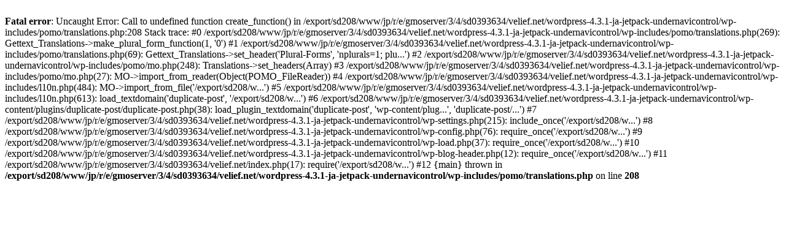

--- FILE ---
content_type: text/html; charset=UTF-8
request_url: http://velief.net/topersonal/
body_size: 2618
content:
<br />
<b>Fatal error</b>:  Uncaught Error: Call to undefined function create_function() in /export/sd208/www/jp/r/e/gmoserver/3/4/sd0393634/velief.net/wordpress-4.3.1-ja-jetpack-undernavicontrol/wp-includes/pomo/translations.php:208
Stack trace:
#0 /export/sd208/www/jp/r/e/gmoserver/3/4/sd0393634/velief.net/wordpress-4.3.1-ja-jetpack-undernavicontrol/wp-includes/pomo/translations.php(269): Gettext_Translations-&gt;make_plural_form_function(1, '0')
#1 /export/sd208/www/jp/r/e/gmoserver/3/4/sd0393634/velief.net/wordpress-4.3.1-ja-jetpack-undernavicontrol/wp-includes/pomo/translations.php(69): Gettext_Translations-&gt;set_header('Plural-Forms', 'nplurals=1; plu...')
#2 /export/sd208/www/jp/r/e/gmoserver/3/4/sd0393634/velief.net/wordpress-4.3.1-ja-jetpack-undernavicontrol/wp-includes/pomo/mo.php(248): Translations-&gt;set_headers(Array)
#3 /export/sd208/www/jp/r/e/gmoserver/3/4/sd0393634/velief.net/wordpress-4.3.1-ja-jetpack-undernavicontrol/wp-includes/pomo/mo.php(27): MO-&gt;import_from_reader(Object(POMO_FileReader))
#4 /export/sd208/www/jp/r/e/gmoserver/3/4/sd0393634/velief.net/wordpress-4.3.1-ja-jetpack-undernavicontrol/wp-includes/l10n.php(484): MO-&gt;import_from_file('/export/sd208/w...')
#5 /export/sd208/www/jp/r/e/gmoserver/3/4/sd0393634/velief.net/wordpress-4.3.1-ja-jetpack-undernavicontrol/wp-includes/l10n.php(613): load_textdomain('duplicate-post', '/export/sd208/w...')
#6 /export/sd208/www/jp/r/e/gmoserver/3/4/sd0393634/velief.net/wordpress-4.3.1-ja-jetpack-undernavicontrol/wp-content/plugins/duplicate-post/duplicate-post.php(38): load_plugin_textdomain('duplicate-post', 'wp-content/plug...', 'duplicate-post/...')
#7 /export/sd208/www/jp/r/e/gmoserver/3/4/sd0393634/velief.net/wordpress-4.3.1-ja-jetpack-undernavicontrol/wp-settings.php(215): include_once('/export/sd208/w...')
#8 /export/sd208/www/jp/r/e/gmoserver/3/4/sd0393634/velief.net/wordpress-4.3.1-ja-jetpack-undernavicontrol/wp-config.php(76): require_once('/export/sd208/w...')
#9 /export/sd208/www/jp/r/e/gmoserver/3/4/sd0393634/velief.net/wordpress-4.3.1-ja-jetpack-undernavicontrol/wp-load.php(37): require_once('/export/sd208/w...')
#10 /export/sd208/www/jp/r/e/gmoserver/3/4/sd0393634/velief.net/wordpress-4.3.1-ja-jetpack-undernavicontrol/wp-blog-header.php(12): require_once('/export/sd208/w...')
#11 /export/sd208/www/jp/r/e/gmoserver/3/4/sd0393634/velief.net/index.php(17): require('/export/sd208/w...')
#12 {main}
  thrown in <b>/export/sd208/www/jp/r/e/gmoserver/3/4/sd0393634/velief.net/wordpress-4.3.1-ja-jetpack-undernavicontrol/wp-includes/pomo/translations.php</b> on line <b>208</b><br />
